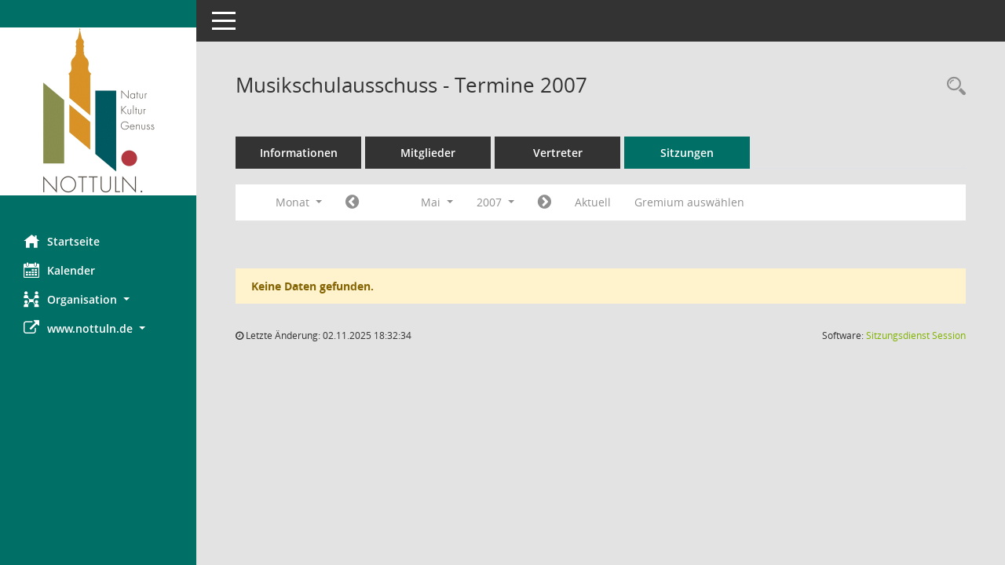

--- FILE ---
content_type: text/css
request_url: https://www.nottuln.de/sessionnet/sessionnetbi/config/layout/layout5neu/config.css
body_size: 1865
content:
/* Angepasstes CSS zu ID layout6neu (Stand 20.01.2022 16:06:44) */
/* === smc.css === */
#smc_body table tr.smc-new td:first-child:before
{
background-color: #007066;
}
#smc_body table tr.smc-default td:first-child:before, #smc_body table tr.smc-downloaded td:first-child:before
{
background-color: #d99814;
}
#smc_body table tr th a, #smc_body table tr td a
{
color: #007066;
}
#smc_body table tr th a:hover, #smc_body table tr th afocus, #smc_body table tr td a:hover, #smc_body table tr td afocus
{
color: #006470;
}
#smc_body #sidebar-wrapper
{
background-color: #007066;
}
#smc_body #top-bar .nav.navbar-nav > li > a:hover, #smc_body #top-bar .nav.navbar-nav > li > a:focus
{
color: #007066;
}
#smc_body .smc-read-more > a:hover, #smc_body .smc-read-more > a:focus
{
color: #007066;
}
#smc_body .smc-documents > div > div.smc-new
{
border-left: 0.3125rem solid #007066;
}
#smc_body .smc-documents > div > div.smc-downloaded
{
border-left: 0.3125rem solid #d99814;
}
#smc_body .smc-documents > div > div .smc-action-group > .btn.btn-todo, #smc_body .smc-documents > div > div .smc-action-group > .btn.todo
{
background-color: #007066;
}
#smc_body .smc-documents > div > div .smc-action-group > .btn.btn-todo:hover, #smc_body .smc-documents > div > div .smc-action-group > .btn.btn-todo:focus, #smc_body .smc-documents > div > div .smc-action-group > .btn.todo:hover, #smc_body .smc-documents > div > div .smc-action-group > .btn.todo:focus
{
background-color: #007066;
}
#smc_body .smc-documents > div > div .smc-el-h > a
{
color: #007066;
}
#smc_body .smc-documents > div > div a:hover, #smc_body .smc-documents > div > div a:focus
{
color: #007066;
}
#smc_body .smc-action-group > .btn
{
background-color: #007066;
}
#smc_body .smc-action-group > .btn:hover, #smc_body .smc-action-group > .btn:focus
{
background-color: #006470;
}
#smc_body .smc-action-group > .btn.btn-green
{
background-color: #d99814;
}
#smc_body .smc-action-group > .btn.btn-green:hover, #smc_body .smc-action-group > .btn.btn-green:focus
{
background-color: #7a560b;
}
#smc_body .smc-link-normal
{
color: #007066 !important;
}
#smc_body .smc-link-normal:hover, #smc_body .smc-link-normal:focus
{
color: #006470 !important;
}
#smc_body .smc-link-procedure
{
background-color: #007066;
}
#smc_body .smc-link-procedure:hover, #smc_body .smc-link-procedure:focus
{
background-color: #006470 !important;
}
#smc_body .smc-navbar.smc-connection-green
{
border-right: 0.9375rem solid #d99814;
}
#smc_body .nav.nav-tabs .nav-item.active > .nav-link
{
background-color: #007066;
}
#smc_body .nav.nav-tabs .nav-item.active > .nav-link:before
{
border-left: 2.5rem solid #007066;
}
#smc_body .nav.nav-tabs .nav-item.active > .nav-link:hover, #smc_body .nav.nav-tabs .nav-item.active > .nav-link:focus
{
background-color: #007066;
}
#smc_body .nav.nav-tabs .nav-item > .nav-link:hover, #smc_body .nav.nav-tabs .nav-item > .nav-link:focus
{
background-color: #007066;
}
#smc_body .nav.nav-tabs .nav-item.smc-register-possible > a
{
background-color: #d99814;
}
#smc_body .card .card-header.smc-card-uv-leer .card-header-title:after
{
color: #007066;
background-color: #007066;
}
#smc_body .card .card-header.smc-card-uv-aktiv .card-header-title:after
{
background-color: #007066;
}
#smc_body .card .card-header.smc-card-uv-aktiv-erledigt .card-header-title:after
{
background-color: #d99814;
}
#smc_body .card .card-header.smc-card-uv-todo .card-header-title:after
{
background-color: #007066;
}
#smc_body .card.card-light > .smc-card-action .card-header-title
{
color: #007066;
}
#smc_body .card.card-light .card-header .card-header-title a
{
color: #007066;
}
#smc_body .card.card-light .card-header .card-header-title a:hover, #smc_body .card.card-light .card-header .card-header-title a:focus
{
color: #006470;
}
#smc_body .card.card-light .card-header .nav.nav-pills > li.active > a
{
background-color: #007066;
}
#smc_body .card.card-light .card-header .nav.nav-pills > li.active > a:hover, #smc_body .card.card-light .card-header .nav.nav-pills > li.active > a:focus
{
background-color: #007066;
}
#smc_body .smc-content-normal a
{
color: #007066 !important;
}
#smc_body .smc-content-normal a:hover, #smc_body .smc-content-normal a:focus
{
color: #006470 !important;
}
#smc_body .smc-badge-count
{
background-color: #007066;
}
#smc_body .smc-nav-actions > li > a:hover, #smc_body .smc-nav-actions > li > a:focus
{
color: #007066;
}
#smc_body .smc-nav-actions > li > a.mark
{
color: #007066;
}
#smc_body .smc-table .smc-table-row .smc-table-cell a
{
color: #007066;
}
#smc_body .smc-table .smc-table-row .smc-table-cell a:hover, #smc_body .smc-table .smc-table-row .smc-table-cell afocus
{
color: #006470;
}
#smc_body .smc-el-h > a
{
color: #007066;
}
:root
{
--blue: #007066;
--green: #d99814;
--primary: #007066;
--secondary: #d99814;
--success: #d99814;
}
a
{
color: #007066;
}
a:hover
{
color: #006470;
}
.valid-feedback
{
color: #d99814;
}
.was-validated .form-control:valid, .form-control.is-valid
{
border-color: #d99814;
}
.was-validated .form-control:valid:focus, .form-control.is-valid:focus
{
border-color: #d99814;
}
.was-validated .custom-select:valid, .custom-select.is-valid
{
border-color: #d99814;
}
.was-validated .custom-select:valid:focus, .custom-select.is-valid:focus
{
border-color: #d99814;
}
.was-validated .form-check-input:valid ~ .form-check-label, .form-check-input.is-valid ~ .form-check-label
{
color: #d99814;
}
.was-validated .custom-control-input:valid ~ .custom-control-label, .custom-control-input.is-valid ~ .custom-control-label
{
color: #d99814;
}
.was-validated .custom-control-input:valid ~ .custom-control-label::before, .custom-control-input.is-valid ~ .custom-control-label::before
{
border-color: #d99814;
}
.was-validated .custom-control-input:valid:focus:not(:checked) ~ .custom-control-label::before, .custom-control-input.is-valid:focus:not(:checked) ~ .custom-control-label::before
{
border-color: #d99814;
}
.was-validated .custom-file-input:valid ~ .custom-file-label, .custom-file-input.is-valid ~ .custom-file-label
{
border-color: #d99814;
}
.was-validated .custom-file-input:valid:focus ~ .custom-file-label, .custom-file-input.is-valid:focus ~ .custom-file-label
{
border-color: #d99814;
}
.btn-primary
{
background-color: #007066;
border-color: #007066;
}
.btn-primary:hover
{
border-color: #006470;
}
.btn-primary:focus, .btn-primary.focus
{
border-color: #006470;
}
.btn-primary.disabled, .btn-primary:disabled
{
background-color: #007066;
border-color: #007066;
}
.btn-primary:not(:disabled):not(.disabled):active, .btn-primary:not(:disabled):not(.disabled).active,
.show > .btn-primary.dropdown-toggle
{
background-color: #006470;
}
.btn-secondary
{
background-color: #d99814;
border-color: #d99814;
}
.btn-secondary.disabled, .btn-secondary:disabled
{
background-color: #d99814;
border-color: #d99814;
}
.btn-success
{
background-color: #d99814;
border-color: #d99814;
}
.btn-success.disabled, .btn-success:disabled
{
background-color: #d99814;
border-color: #d99814;
}
.btn-outline-primary
{
color: #007066;
border-color: #007066;
}
.btn-outline-primary:hover
{
background-color: #007066;
border-color: #007066;
}
.btn-outline-primary.disabled, .btn-outline-primary:disabled
{
color: #007066;
}
.btn-outline-primary:not(:disabled):not(.disabled):active, .btn-outline-primary:not(:disabled):not(.disabled).active,
.show > .btn-outline-primary.dropdown-toggle
{
background-color: #007066;
border-color: #007066;
}
.btn-outline-secondary
{
color: #d99814;
border-color: #d99814;
}
.btn-outline-secondary:hover
{
background-color: #d99814;
border-color: #d99814;
}
.btn-outline-secondary.disabled, .btn-outline-secondary:disabled
{
color: #d99814;
}
.btn-outline-secondary:not(:disabled):not(.disabled):active, .btn-outline-secondary:not(:disabled):not(.disabled).active,
.show > .btn-outline-secondary.dropdown-toggle
{
background-color: #d99814;
border-color: #d99814;
}
.btn-outline-success
{
color: #d99814;
border-color: #d99814;
}
.btn-outline-success:hover
{
background-color: #d99814;
border-color: #d99814;
}
.btn-outline-success.disabled, .btn-outline-success:disabled
{
color: #d99814;
}
.btn-outline-success:not(:disabled):not(.disabled):active, .btn-outline-success:not(:disabled):not(.disabled).active,
.show > .btn-outline-success.dropdown-toggle
{
background-color: #d99814;
border-color: #d99814;
}
.btn-link
{
color: #007066;
}
.btn-link:hover
{
color: #006470;
}
.dropdown-item.active, .dropdown-item:active
{
background-color: #007066;
}
.custom-control-input:checked ~ .custom-control-label::before
{
border-color: #007066;
background-color: #007066;
}
.custom-checkbox .custom-control-input:indeterminate ~ .custom-control-label::before
{
border-color: #007066;
background-color: #007066;
}
.custom-range::-webkit-slider-thumb
{
background-color: #007066;
}
.custom-range::-moz-range-thumb
{
background-color: #007066;
}
.custom-range::-ms-thumb
{
background-color: #007066;
}
.page-link
{
color: #007066;
}
.page-link:hover
{
color: #006470;
}
.page-item.active .page-link
{
background-color: #007066;
border-color: #007066;
}
.badge-primary
{
background-color: #007066;
}
a.badge-primary:hover, a.badge-primary:focus
{
background-color: #006470;
}
.badge-secondary
{
background-color: #d99814;
}
.badge-success
{
background-color: #d99814;
}
.progress-bar
{
background-color: #007066;
}
.list-group-item.active
{
background-color: #007066;
border-color: #007066;
}
.bg-primary
{
background-color: #007066 !important;
}
a.bg-primary:hover, a.bg-primary:focus,
button.bg-primary:hover,
button.bg-primary:focus
{
background-color: #006470 !important;
}
.bg-secondary
{
background-color: #d99814 !important;
}
.bg-success
{
background-color: #d99814 !important;
}
.border-primary
{
border-color: #007066 !important;
}
.border-secondary
{
border-color: #d99814 !important;
}
.border-success
{
border-color: #d99814 !important;
}
.text-primary
{
color: #007066 !important;
}
a.text-primary:hover, a.text-primary:focus
{
color: #006470 !important;
}
.text-secondary
{
color: #d99814 !important;
}
a.text-secondary:hover, a.text-secondary:focus
{
color: #7a560b !important;
}
.text-success
{
color: #d99814 !important;
}
a.text-success:hover, a.text-success:focus
{
color: #7a560b !important;
}
/* Textanpassungen */
/* Basis für Anpassung Textfarben */
/* //524 RL Layout6 */

#smc_body #sidebar-wrapper ul li > a,
#smc_body #sidebar-wrapper ul li > span {
  color: #FFFFFF;
}
#smc_body #sidebar-wrapper ul li > a:hover,
#smc_body #sidebar-wrapper ul li > a:active {
  color: #000000;
}
#smc_body #sidebar-wrapper ul li.active > a,
#smc_body #sidebar-wrapper ul li.active > span {
  color: #000000;
}
#smc_body .nav-tabs > li.active > a {
    color: #FFFFFF;
}
#smc_body .nav-tabs > li.active > a:hover {
    color: #000000;
}
#smc_body .nav-tabs > li > a:hover {
    color: #000000;
}
#smc_body li.smc-ct1 > a {
	color:#FFFFFF !important;
}
#smc_body li.smc-ct1 > a:hover {
	color:#000000 !important;
}
#smc_body .smc-action-group > .btn {
    color: #FFFFFF !important;
}
#smc_body .btn-primary {
    color:#FFFFFF;
}
#smc_body .smc-link-procedure {
	color:#FFFFFF;
}
#smc_body .smc-link-procedure:hover, #smc_body .smc-link-procedure:focus 
{
    color:#000000 !important;
}
#smc_body .smc-link-procedure:before 
{
    color:#FFFFFF;
}
/* //514 RL Farbe normale Text-Links */
#smc_body .smc-content-normal a {
  color: #80b300 !important;
}
#smc_body .smc-link-normal {
	color:#80b300 !important;
}
#smc_body .smc-documents > div > div h4 > a
{
    color: #80b300;
}
#smc_body .smc-documents > div > div a:hover,
#smc_body .smc-documents > div > div a:focus
{
    color: #80b300;
}
#smc_body .panel-default > .panel-heading .badge {
  color: #444 !important;
}


/* Anpassung Logobreite */
#smc_body #sidebar-wrapper .smc-img-logo{max-width:100%}
